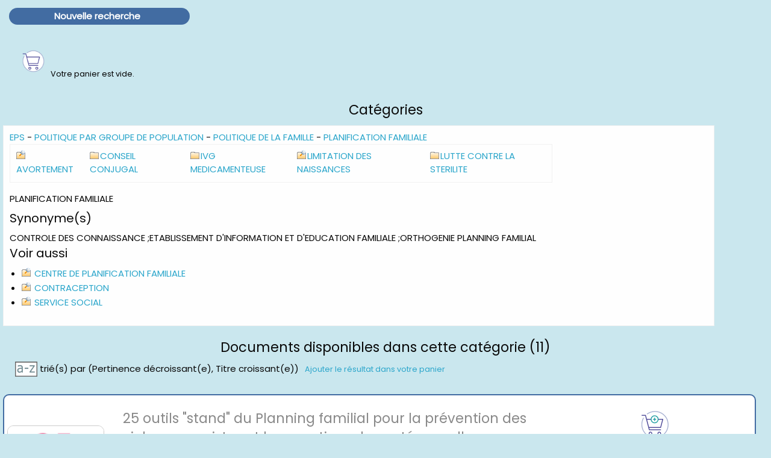

--- FILE ---
content_type: text/html; charset=iso-8859-1
request_url: https://eps.ireps-ara.org/index.php?lvl=categ_see&id=518
body_size: 7899
content:
<!DOCTYPE html>
<html lang='fr'>
<head>
    
	<meta charset="iso-8859-1" />
	<meta name="author" content="PMB Group" />

	<meta name="keywords" content="OPAC, web, library, opensource, catalog, catalogue, bibliothèque, médiathèque, pmb, phpmybibli" />
	<meta name="description" content="Catalogue en ligne ." /><meta name='robots' content='all' />
	<!--IE et son enfer de compatibilit?-->
	<meta http-equiv='X-UA-Compatible' content='IE=Edge' />
	<meta name="viewport" content="width=device-width, initial-scale=1, maximum-scale=1" />
			
	<title>Catalogue en ligne </title>
	<link rel="alternate" type="application/rss+xml" title="A la Une dans la base EPS" href="https://eps.ireps-ara.org/rss.php?id=7" /><link rel="alternate" type="application/rss+xml" title="Nouveaut&eacute;s EPS - ISS &amp; pr&eacute;carit&eacute;" href="https://eps.ireps-ara.org/rss.php?id=9" /><link rel="alternate" type="application/rss+xml" title="Prism&#039;" href="https://eps.ireps-ara.org/rss.php?id=10" /><link rel="alternate" type="application/rss+xml" title="RSS Sant&eacute; des jeunes" href="https://eps.ireps-ara.org/rss.php?id=8" />
	
	<link rel='stylesheet' type='text/css' href='./styles/common/common.css?1661161247' />
	<link rel='stylesheet' type='text/css' href='./styles/common/contrib.css?1661161247' />
	<link rel='stylesheet' type='text/css' href='./styles/common/dGrowl.css?1661161247' />
	<link rel='stylesheet' type='text/css' href='./styles/common/font-awesome.css?1661161247' />
	<link rel='stylesheet' type='text/css' href='./styles/common/open-sans.css?1661161248' />
	<link rel='stylesheet' type='text/css' href='./styles/common/pagination.css?1661161248' />
	<link rel='stylesheet' type='text/css' href='./styles/common/record_display.css?1661161248' />
	<link rel='stylesheet' type='text/css' href='./styles/PromoSante-ara/PromoSante-ara.css?1730280008' />
	<link rel='stylesheet' type='text/css' href='./styles/PromoSante-ara/foundation.min.css?1720791010' /><script type='text/javascript'>var opac_style= 'PromoSante-ara';</script>
	<!-- css_authentication -->	<link rel='SHORTCUT ICON' href='images/site/favicon.ico' />
	<script type="text/javascript" src="includes/javascript/drag_n_drop.js"></script>
	<script type="text/javascript" src="includes/javascript/handle_drop.js"></script>
	<script type="text/javascript" src="includes/javascript/popup.js"></script>
	<!-- <script>document.domain='ireps-ara.org';</script> -->
	<!-- <script type='text/javascript' src='/js/iframe-resizer.child.js'></script> -->

	<script type='text/javascript'>
	  	if (!document.getElementsByClassName){ // pour ie
			document.getElementsByClassName = 
			function(nom_class){
				var items=new Array();
				var count=0;
				for (var i=0; i<document.getElementsByTagName('*').length; i++) {  
					if (document.getElementsByTagName('*').item(i).className == nom_class) {
						items[count++] = document.getElementsByTagName('*').item(i); 
				    }
				 }
				return items;
			 }
		}
		// Fonction a utilisier pour l'encodage des URLs en javascript
		function encode_URL(data){
			var docCharSet = document.characterSet ? document.characterSet : document.charset;
			if(docCharSet == "UTF-8"){
				return encodeURIComponent(data);
			}else{
				return escape(data);
			}
		}
	</script>

<link rel='stylesheet' type='text/css' href='./includes/javascript/dojo/dijit/themes/tundra/tundra.css' />
<script type='text/javascript'>
	var dojoConfig = {
		parseOnLoad: true,
		locale: 'fr-fr',
		isDebug: false,
		usePlainJson: true,
		packages: [{
			name: 'pmbBase',
			location:'../../../..'
		},{
			name: 'd3',
			location:'../../d3'
		}],
		deps: ['apps/pmb/MessagesStore', 'dgrowl/dGrowl', 'dojo/ready', 'apps/pmb/ImagesStore'],
		callback:function(MessagesStore, dGrowl, ready, ImagesStore){
			window.pmbDojo = {};
			pmbDojo.messages = new MessagesStore({url:'./ajax.php?module=ajax&categ=messages', directInit:false});
			pmbDojo.images = new ImagesStore({url:'./ajax.php?module=ajax&categ=images', directInit:false});
			ready(function(){
				new dGrowl({'channels':[{'name':'info','pos':2},{'name':'error', 'pos':1}]});
			});
		
		},
	};
</script>

<script type='text/javascript' src='./includes/javascript/dojo/dojo/dojo.js'></script>
<script type='text/javascript'>
	var opac_show_social_network =0;
	var pmb_img_patience = './images/patience.gif';
</script>
	<script type='text/javascript' src='./includes/javascript/http_request.js'></script>
	
</head>

<body onload="window.defaultStatus='PMB : Accès public';"  id="pmbopac">
<script type='text/javascript'>
	function findNoticeElement(id){
		var ul=null;
		//cas des notices classiques
		var domNotice = document.getElementById('el'+id+'Child');
		//notice_display
		if(!domNotice) domNotice = document.getElementById('notice');
		if(domNotice){
			var uls = domNotice.getElementsByTagName('ul');
			for (var i=0 ; i<uls.length ; i++){
				if(uls[i].getAttribute('id') == 'onglets_isbd_public'+id){
					var ul = uls[i];
					break;
				}
			}
		} else{
			var li = document.getElementById('onglet_isbd'+id);
			if(!li) var li = document.getElementById('onglet_public'+id);
			if(!li) var li = document.getElementById('onglet_detail'+id);
			if(li) var ul = li.parentNode;
		}
		return ul;
	}
	function show_what(quoi, id) {
		switch(quoi){
			case 'EXPL_LOC' :
				document.getElementById('div_expl_loc' + id).style.display = 'block';
				document.getElementById('div_expl' + id).style.display = 'none';		
				document.getElementById('onglet_expl' + id).className = 'isbd_public_inactive';		
				document.getElementById('onglet_expl_loc' + id).className = 'isbd_public_active';
				break;
			case 'EXPL' :
				document.getElementById('div_expl_loc' + id).style.display = 'none';
				document.getElementById('div_expl' + id).style.display = 'block';
				document.getElementById('onglet_expl' + id).className = 'isbd_public_active';
				document.getElementById('onglet_expl_loc' + id).className = 'isbd_public_inactive';
				break;
			default :
				quoi= quoi.toLowerCase();
				var ul = findNoticeElement(id);
				if (ul) {
					var items  = ul.getElementsByTagName('li');
					for (var i=0 ; i<items.length ; i++){
						if(items[i].getAttribute('id')){
							if(items[i].getAttribute('id') == 'onglet_'+quoi+id){
								items[i].className = 'isbd_public_active';
								document.getElementById('div_'+quoi+id).style.display = 'block';
							}else{
								if(items[i].className != 'onglet_tags' && items[i].className != 'onglet_avis' && items[i].className != 'onglet_sugg' && items[i].className != 'onglet_basket' && items[i].className != 'onglet_liste_lecture'){
									items[i].className = 'isbd_public_inactive';	
									document.getElementById(items[i].getAttribute('id').replace('onglet','div')).style.display = 'none';
								}
							}
						}
					}			
				}
				break;
		}
	}
</script>
	<script type='text/javascript' src='./includes/javascript/tablist_ajax.js'></script>
<script type='text/javascript' src='./includes/javascript/tablist.js'></script>
<script type='text/javascript' src='./includes/javascript/misc.js'></script>
	<div id='att' style='z-Index:1000'></div>
	<div id="container"><div id="main"><div id='main_header'><!--
<CENTER><FONT size=3><b>Bienvenue sur la base documentaire EPS (Education Pour la Santé)</b></FONT></CENTER>
<br><br>
<FONT size=2><font color=blue><b>La recherche simple</b> vous permet de faire une recherche sur un mot dans un ou plusieurs champs.</FONT></FONT>
<br>
<FONT size=2><font color=blue><b>La recherche avancée</b> vous permet d'interroger tous les champs de la base.</FONT></FONT>
<br>
--></div><div id="main_hors_footer">
						

<script type='text/javascript' src='./includes/javascript/auth_popup.js'></script>	
<script type='text/javascript' src='./includes/javascript/pnb.js'></script>
<!-- <script type='text/javascript' src='/js/iframe-resizer.child.js'></script> -->

<DIV class='expanded row affiche_opac' id='aff_opac'>
<div class='medium-12 large-12 columns' style='padding:5px;'>
<div id="intro_message"><div class="p2"></div></div><div id='navigator'>
<table style='width:100%'><tr><td class='navig_actions_first_screen' ><a href="./index.php?lvl=index" class='navig_etageres'><span>Nouvelle recherche</span></a></td>
</tr></table></div><!-- fermeture de #navigator -->
<div id='resume_panier'>
			<iframe recept='yes' recepttype='cart' frameborder='0' id='iframe_resume_panier' name='cart_info' allowtransparency='true' src='' scrolling='no' scrollbar='0'></iframe>
			<script type='text/javascript'>
				addLoadEvent(function() {
					document.getElementById('iframe_resume_panier').src = 'cart_info.php';
				});
			</script>
		</div><!-- $Id: gabarit.html,v 1.10.6.2 2020/12/17 13:46:57 gneveu Exp $ -->

<div id="aut_details">
		<h3><span>Catégories</span></h3>
	<div id="aut_details_container">
		<div id="aut_see" class="aut_see">
			<table class="table_aut_see">
				<tr id="authority_container">
					<td>
						<div id="authority_display_table" class="aut_display_table">
																																		<span class="fil_ariane"><a href="./index.php?lvl=categ_see&id=1">EPS</a>  -  <a href='./index.php?lvl=categ_see&id=2002'>POLITIQUE PAR GROUPE DE POPULATION</a>  -  <a href='./index.php?lvl=categ_see&id=953'>POLITIQUE DE LA FAMILLE</a>  -  <a href='./index.php?lvl=categ_see&id=518'>PLANIFICATION FAMILIALE</a> </span>
				<table style='border:0px; margin-left:48px padding:3px'>
<tr><td class='align_top'><a href='./index.php?lvl=categ_see&id=517' class='folder small'> <img src='./images/folder_search.gif' alt='folder' style='border:0px' align='absmiddle' /></a><a href='./index.php?lvl=categ_see&id=517' class='small' >AVORTEMENT</a></td><td class='align_top'><a href='./index.php?lvl=categ_see&id=961' class='folder small'><img src='./images/folder.gif' style='border:0px' alt='folder' class='align_top' /></a><a href='./index.php?lvl=categ_see&id=961' class='small' >CONSEIL CONJUGAL</a></td><td class='align_top'><a href='./index.php?lvl=categ_see&id=3566' class='folder small'><img src='./images/folder.gif' style='border:0px' alt='folder' class='align_top' /></a><a href='./index.php?lvl=categ_see&id=3566' class='small' >IVG MEDICAMENTEUSE</a></td><td class='align_top'><a href='./index.php?lvl=categ_see&id=1762' class='folder small'> <img src='./images/folder_search.gif' alt='folder' style='border:0px' align='absmiddle' /></a><a href='./index.php?lvl=categ_see&id=1762' class='small' >LIMITATION DES NAISSANCES</a></td><td class='align_top'><a href='./index.php?lvl=categ_see&id=699' class='folder small'><img src='./images/folder.gif' style='border:0px' alt='folder' class='align_top' /></a><a href='./index.php?lvl=categ_see&id=699' class='small' >LUTTE CONTRE LA STERILITE</a></td></tr></table>
		<h4 class="title_categ"><span>PLANIFICATION FAMILIALE</span></h4>
				<div id="categ_see_synonyme" class="categ_see_title">
			<h5><span>Synonyme(s)</span></h5>
												CONTROLE DES CONNAISSANCE
								
												;ETABLISSEMENT D'INFORMATION ET D'EDUCATION FAMILIALE								
												;ORTHOGENIE								
																		PLANNING FAMILIAL
													
					</div>
		
				<div id="categ_see_also" class="categ_see_also">
			<h5><span>Voir aussi </span></h5>
												<ul>
								<li>
					<a href="./index.php?lvl=categ_see&id=728">
													<img src="./images/folder_search.gif" border=0 align="absmiddle">
											</a>
					<a href="./index.php?lvl=categ_see&id=728">CENTRE DE PLANIFICATION FAMILIALE</a>
					
	 			</li>		
															<li>
					<a href="./index.php?lvl=categ_see&id=729">
													<img src="./images/folder_search.gif" border=0 align="absmiddle">
											</a>
					<a href="./index.php?lvl=categ_see&id=729">CONTRACEPTION</a>
					
	 			</li>		
															<li>
					<a href="./index.php?lvl=categ_see&id=419">
													<img src="./images/folder_search.gif" border=0 align="absmiddle">
											</a>
					<a href="./index.php?lvl=categ_see&id=419">SERVICE SOCIAL</a>
					
	 			</li>		
									</ul>
									</div>
																																				
																	<div class="aut_display_row concepts_composed">	
										
									</div>
																																								
																																	<!-- Bouton edition -->
													
																																					</div>
					</td>
				</tr>
			</table>	
		</div>
					<div id='aut_details_liste'>
				<h3><span class="aut_details_liste_titre">Documents disponibles dans cette cat&eacute;gorie (11)</span></h3>
<div id='resultatrech_liste'><span class="expandAll"><a href='javascript:expandAll_ajax(1);'><img class='img_plusplus' src='./images/expand_all.gif' style='border:0px' id='expandall'></a></span><span class="espaceResultSearch">&nbsp;</span><span class="collapseAll"><a href='javascript:collapseAll()'><img class='img_moinsmoins' src='./images/collapse_all.gif' style='border:0px' id='collapseall'></a></span><span class="triContainer"><span class="espaceResultSearch">&nbsp;</span><script type='text/javascript' src='./includes/javascript/select.js'></script>
						<script>
							var ajax_get_sort=new http_request();
					
							function get_sort_content(del_sort, ids) {
								var url = './ajax.php?module=ajax&categ=sort&sub=get_sort&raz_sort='+(typeof(del_sort) != 'undefined' ? del_sort : '')+'&suppr_ids='+(typeof(ids) != 'undefined' ? ids : '')+'&page_en_cours=lvl%3Dcateg_see%26id%3D518&sort_name=notices';
								ajax_get_sort.request(url,0,'',1,show_sort_content,0,0);
							}
					
							function show_sort_content(response) {
								document.getElementById('frame_notice_preview').innerHTML=ajax_get_sort.get_text();
								var tags = document.getElementById('frame_notice_preview').getElementsByTagName('script');
					       		for(var i=0;i<tags.length;i++){
									window.eval(tags[i].text);
					        	}
							}
							function kill_sort_frame() {
								var sort_view=document.getElementById('frame_notice_preview');
								if (sort_view)
									sort_view.parentNode.removeChild(sort_view);
							}
						</script>  
                        <span class="triSelector">
                            <a onClick='show_layer(); get_sort_content();' title="Tris disponibles" style='cursor : pointer;'>
                                <img src='./images/orderby_az.gif' alt="Tris disponibles" class='align_bottom' hspace='3' style='border:0px' id='sort_icon'>
                            </a>
                        </span><span class='sort'>trié(s) par <span class="triDescription"><span class="triLabel"></span> <span class="triDetail">(Pertinence décroissant(e), Titre croissant(e))</span></span><span class="espaceResultSearch">&nbsp;</span></span></span><span class="addCart"><a href='cart_info.php?lvl=categ_see&id=518' target='cart_info' title='Ajouter le résultat dans votre panier'>Ajouter le résultat dans votre panier</a></span><form name='mc_values' action='./index.php?lvl=more_results' style='display:none' method='post'>
<input type='hidden' name='search[]' value='s_4'/><input type='hidden' name='inter_0_s_4' value=''/><input type='hidden' name='op_0_s_4' value='EQ'/><input type='hidden' name='field_0_s_4[]' value='a:2:{s:17:&quot;serialized_search&quot;;s:25:&quot;a:1:{s:6:&quot;SEARCH&quot;;a:0:{}}&quot;;s:11:&quot;search_type&quot;;s:20:&quot;search_simple_fields&quot;;}'/><input type='hidden' name='page' value='1'/>
			<input type="hidden" name="nb_per_page_custom" value="">
</form><blockquote>
<!-- $Id: record_in_result_display.tpl.html,v 1.61.6.1 2019/11/07 14:25:48 ngantier Exp $ -->

<div id="record_container_16326" class="parentNotCourte uk-clearfix">
				
 			<div class="vignetteimgNot">
														<!-- Vignette de la notice -->
						<div class="vignetteDocNot">
							<img class="vignetteNot" src= "https://eps.ireps-ara.org/getimage.php?notice_id=16326" alt="25 outils &quot;stand&quot; du Planning familial pour la pr&eacute;vention des violences sexistes et les questions de sant&eacute; sexuelle" />
						</div>						
						
						
							<p class="typeDoc_notCourte">
											produit documentaire
									</p>
			 
		</div>
		
				<!-- Contenu de la notice -->
			<div class="notice_corps">
				<div class="descr_notice_corps">
											<span class='Z3988' title='ctx_ver=Z39.88-2004&amp;rft_val_fmt=info%3Aofi%2Ffmt%3Akev%3Amtx%3Abook&amp;rft.genre=book&amp;rft.btitle=25%20outils%20%22stand%22%20du%20Planning%20familial%20pour%20la%20pr%C3%A9vention%20des%20violences%20sexistes%20et%20les%20questions%20de%20sant%C3%A9%20sexuelle&amp;rft.title=25%20outils%20%22stand%22%20du%20Planning%20familial%20pour%20la%20pr%C3%A9vention%20des%20violences%20sexistes%20et%20les%20questions%20de%20sant%C3%A9%20sexuelle&amp;rft.tpages=31%20p.&amp;rft.date=2021&amp;rft_id=https%3A%2F%2Fdocumentation.planning-familial.org%2FGED_SKH%2F190203591848%2F2021_02_guide_25_outils_stands_PF.pdf&amp;rft.pub=Le%20planning%20familial%20Ile-de-France&amp;rft.place=Paris%20&amp;rft.au=Centre%20de%20documentation%20du%20Planning%20familial&amp;rft.aulast=Centre%20de%20documentation%20du%20Planning%20familial&amp;rft.aufirst='></span>
										
											<div class="title_notCourte">
							<h3><a href="https://eps.ireps-ara.org/index.php?lvl=notice_display&id=16326">
																																																				
																	<span class="tit1_notCourte">25 outils "stand" du Planning familial pour la prévention des violences sexistes et les questions de santé sexuelle</span>
															</a></h3>
						</div>
										
											<div class="infoCompl_notCourte">
																																		<span class="auteur_notCourte">
																			<a href="./index.php?lvl=author_see&id=142247">Centre de documentation du Planning familial</a>																			</span>
																															
																								 									 	 | 									 									 <span class="editeur_notCourte"><a href="./index.php?lvl=publisher_see&id=21128">Paris  : Le planning familial Ile-de-France</a></span>
																						
																													
														
																																		 | 																		 <span class="annee_notCourte">2021</span>
																					</div>
										
																		<div class="resume_notCourte">
								<span>Compilation de 25 outils disponibles dans l'outilthèque du planning familial.</span>
							</div>
															</div>
									<!-- Plus d'informations -->
					<div class="plusN">
						<a href="https://eps.ireps-ara.org/index.php?lvl=notice_display&id=16326">Lire la suite</a>
					</div>
							</div>
		
			<div class="panier_avis_notCourte">
													
																		<!-- Ajouter au panier -->
						<div class="onglet_basketNoticeCourte ui-panel-basket-item">
							<div id="record_container_16326_cart" class="ui-flex ui-flex-middle">
																	<a href="cart_info.php?id=16326&amp;header=25+outils+%22stand%22+du+Planning+familial+pour+la+pr%E9vention+des+violences+sexistes+et+les+questions+de+sant%E9+sexuelle" target="cart_info" class="img_basketNotCourte" title="Ajouter au panier" >
										<span class="icon_basketNot"><img src="./styles/common/images/white_basket.png" style="border:0px" alt="Ajouter au panier"/></span>
									</a>
									<a href="cart_info.php?id=16326&amp;header=25+outils+%22stand%22+du+Planning+familial+pour+la+pr%E9vention+des+violences+sexistes+et+les+questions+de+sant%E9+sexuelle" target="cart_info" class="label_basketNotCourte" title="Ajouter au panier" >
										<span class="label_basketNot">Ajouter au panier</span>
									</a>
															</div>
						</div>
											
				

													
											
													
				
										
											    <div class="lienNCourte avisNCourte">
					<span class="imgLienN imgComment"><img src="./images/globe_w.png" alt="open_link_url_notice"/></span>
					<span class="lienN "><a href="https://documentation.planning-familial.org/GED_SKH/190203591848/2021_02_guide_25_outils_stands_PF.pdf" target="_blank">En ligne</a></span>
				    </div>
												
							<!-- Documents numeriques -->
									</div>
		<div class='clear'></div>
	
			<div class="footer_notice">
																									<!-- Bouton de pnb -->
													
																																											<!-- Bouton de reservation -->
																																	
													<!-- Voir les disponibilites -->
							<div class="dispoLien_notice">
								<a href="https://eps.ireps-ara.org/index.php?lvl=notice_display&id=16326#zone_exemplaires">
																			<span class="notice_dispo">Disponible</span>
																	</a>
							</div>
																				</div>
		
					
	<div class='clear'></div>
</div><!-- $Id: record_in_result_display.tpl.html,v 1.61.6.1 2019/11/07 14:25:48 ngantier Exp $ -->

<div id="record_container_13465" class="parentNotCourte uk-clearfix">
					

 				<div class="vignetteimgNot">
														<!-- Vignette de la notice -->
						<div class="vignetteDocNot">
							<img class="vignetteNot" src= "./images/no_image.jpg" alt="C'est quoi la contraception" />
						</div>						
						
						
							<p class="typeDoc_notCourte">
											Article : article									</p>
			 
		</div>
	
	
				<!-- Contenu de la notice -->
			<div class="notice_corps">
				<div class="descr_notice_corps">
											<span class='Z3988' title='ctx_ver=Z39.88-2004&amp;rft_val_fmt=info%3Aofi%2Ffmt%3Akev%3Amtx%3Ajournal&amp;rft.genre=article&amp;rft.atitle=C%27est%20quoi%20la%20contraception&amp;rft.jtitle=J%27existe%20%26%20Je%20veux%20%3A%20Le%20magazine%20de%20la%20vie%20affective%20et%20sexuelle%20accessible%20%C3%A0%20tous&amp;rft.issue=N%C2%B02&amp;rft.date=2015-09-01&amp;rft.epage=pp.14-20&amp;rft_id='></span>
										
											<div class="title_notCourte">
							<h3><a href="https://eps.ireps-ara.org/index.php?lvl=notice_display&id=13465">
																																																				
																	<span class="tit1_notCourte">C'est quoi la contraception</span>
															</a></h3>
						</div>
										
											<div class="infoCompl_notCourte">
																													
																													
																													
												<div class="in_notCourte">
			<span>Dans </span> <!-- Titre du periodique-->
			<span><a href="https://eps.ireps-ara.org/index.php?lvl=bulletin_display&id=2333" title="J'existe & Je veux : Le magazine de la vie affective et sexuelle accessible à tous (N°2 )">J'existe & Je veux : Le magazine de la vie affective et sexuelle accessible à tous (N°2)</a></span>
		</div>
								
													</div>
										
																				</div>
									<!-- Plus d'informations -->
					<div class="plusN">
						<a href="https://eps.ireps-ara.org/index.php?lvl=notice_display&id=13465">Lire la suite</a>
					</div>
							</div>
		
				<div class="panier_avis_notCourte">
													
																		<!-- Ajouter au panier -->
						<div class="onglet_basketNoticeCourte ui-panel-basket-item">
							<div id="record_container_13465_cart" class="ui-flex ui-flex-middle">
																	<a href="cart_info.php?id=13465&amp;header=C%27est+quoi+la+contraception" target="cart_info" class="img_basketNotCourte" title="Ajouter au panier" >
										<span class="icon_basketNot"><img src="./styles/common/images/white_basket.png" style="border:0px" alt="Ajouter au panier"/></span>
									</a>
									<a href="cart_info.php?id=13465&amp;header=C%27est+quoi+la+contraception" target="cart_info" class="label_basketNotCourte" title="Ajouter au panier" >
										<span class="label_basketNot">Ajouter au panier</span>
									</a>
															</div>
						</div>
											
				

													
											
													
				
										
															
							<!-- Documents numeriques -->
									</div>
		<div class='clear'></div>
	

			<div class="footer_notice">
																									<!-- Bouton de pnb -->
													
																																											<!-- Bouton de reservation -->
																																	
													<!-- Voir les disponibilites -->
							<div class="dispoLien_notice">
								<a href="https://eps.ireps-ara.org/index.php?lvl=notice_display&id=13465#zone_exemplaires">
																			<span class="notice_dispo">Disponible</span>
																	</a>
							</div>
																				</div>
		
					
	<div class='clear'></div>
</div><!-- $Id: record_in_result_display.tpl.html,v 1.61.6.1 2019/11/07 14:25:48 ngantier Exp $ -->

<div id="record_container_5616" class="parentNotCourte uk-clearfix">
				
 			<div class="vignetteimgNot">
														<!-- Vignette de la notice -->
						<div class="vignetteDocNot">
							<img class="vignetteNot" src= "https://eps.ireps-ara.org/getimage.php?url_image=http%3A%2F%2Fimages-eu.amazon.com%2Fimages%2FP%2F%21%21isbn%21%21.08.MZZZZZZZ.jpg&noticecode=9782729856755&entity_id=5616&vigurl=" alt="La contraception" />
						</div>						
						
						
							<p class="typeDoc_notCourte">
											ouvrage
									</p>
			 
		</div>
		
				<!-- Contenu de la notice -->
			<div class="notice_corps">
				<div class="descr_notice_corps">
											<span class='Z3988' title='ctx_ver=Z39.88-2004&amp;rft_val_fmt=info%3Aofi%2Ffmt%3Akev%3Amtx%3Abook&amp;rft.genre=book&amp;rft.btitle=La%20contraception&amp;rft.title=La%20contraception&amp;rft.isbn=978-2-7298-5675-5&amp;rft.tpages=128p&amp;rft.date=1997&amp;rft_id=&amp;rft.series=Vivre%20et%20comprendre&amp;rft.pub=Ellipses&amp;rft.place=Paris%20&amp;rft.au=MALINAS%20%28Yves%29&amp;rft.aulast=MALINAS%20%28Yves%29&amp;rft.aufirst='></span>
										
											<div class="title_notCourte">
							<h3><a href="https://eps.ireps-ara.org/index.php?lvl=notice_display&id=5616">
																																																				
																	<span class="tit1_notCourte">La contraception</span>
															</a></h3>
						</div>
										
											<div class="infoCompl_notCourte">
																																		<span class="auteur_notCourte">
																			<a href="./index.php?lvl=author_see&id=134419">MALINAS (Yves)</a>																			</span>
																															
																								 									 	 | 									 									 <span class="editeur_notCourte"><a href="./index.php?lvl=publisher_see&id=20353">Paris  : Ellipses</a></span>
																						
																																		 | 										
									 <span class="editeur_notCourte"><a href="./index.php?lvl=coll_see&id=16588">Vivre et comprendre</a></span>
																						
														
																																		 | 																		 <span class="annee_notCourte">1997</span>
																					</div>
										
																		<div class="resume_notCourte">
								<span>Cet ouvrage est la synthèse d'une réflexion d'un demi-siècle de pratique et d'enseignement de la gynécologie, retraçant l'histoire de la contraception du XIIème siècle à nos jours. Il fournit des définitions, des explications et illustrations su[...]</span>
							</div>
															</div>
									<!-- Plus d'informations -->
					<div class="plusN">
						<a href="https://eps.ireps-ara.org/index.php?lvl=notice_display&id=5616">Lire la suite</a>
					</div>
							</div>
		
			<div class="panier_avis_notCourte">
													
																		<!-- Ajouter au panier -->
						<div class="onglet_basketNoticeCourte ui-panel-basket-item">
							<div id="record_container_5616_cart" class="ui-flex ui-flex-middle">
																	<a href="cart_info.php?id=5616&amp;header=La+contraception" target="cart_info" class="img_basketNotCourte" title="Ajouter au panier" >
										<span class="icon_basketNot"><img src="./styles/common/images/white_basket.png" style="border:0px" alt="Ajouter au panier"/></span>
									</a>
									<a href="cart_info.php?id=5616&amp;header=La+contraception" target="cart_info" class="label_basketNotCourte" title="Ajouter au panier" >
										<span class="label_basketNot">Ajouter au panier</span>
									</a>
															</div>
						</div>
											
				

													
											
													
				
										
															
							<!-- Documents numeriques -->
									</div>
		<div class='clear'></div>
	
			<div class="footer_notice">
																									<!-- Bouton de pnb -->
													
																																											<!-- Bouton de reservation -->
																																	
													<!-- Voir les disponibilites -->
							<div class="dispoLien_notice">
								<a href="https://eps.ireps-ara.org/index.php?lvl=notice_display&id=5616#zone_exemplaires">
																			<span class="notice_dispo">Disponible</span>
																	</a>
							</div>
																				</div>
		
					
	<div class='clear'></div>
</div><!-- $Id: record_in_result_display.tpl.html,v 1.61.6.1 2019/11/07 14:25:48 ngantier Exp $ -->

<div id="record_container_5564" class="parentNotCourte uk-clearfix">
				
 			<div class="vignetteimgNot">
														<!-- Vignette de la notice -->
						<div class="vignetteDocNot">
							<img class="vignetteNot" src= "https://eps.ireps-ara.org/getimage.php?url_image=http%3A%2F%2Fimages-eu.amazon.com%2Fimages%2FP%2F%21%21isbn%21%21.08.MZZZZZZZ.jpg&noticecode=9782738107220&entity_id=5564&vigurl=" alt="Contraception : contrainte ou liberté ?" />
						</div>						
						
						
							<p class="typeDoc_notCourte">
											ouvrage
									</p>
			 
		</div>
		
				<!-- Contenu de la notice -->
			<div class="notice_corps">
				<div class="descr_notice_corps">
											<span class='Z3988' title='ctx_ver=Z39.88-2004&amp;rft_val_fmt=info%3Aofi%2Ffmt%3Akev%3Amtx%3Abook&amp;rft.genre=book&amp;rft.btitle=Contraception%20%3A%20contrainte%20ou%20libert%C3%A9%20%3F&amp;rft.title=Contraception%20%3A%20contrainte%20ou%20libert%C3%A9%20%3F&amp;rft.isbn=978-2-7381-0722-0&amp;rft.tpages=305p.%2C%20tabl.%2C%20graph.&amp;rft.date=1999%2F09&amp;rft_id=&amp;rft.pub=Odile%20Jacob&amp;rft.place=Paris%20&amp;rft.au=BAULIEU%20%28Etienne-Emile%29&amp;rft.au=HERITIER%20%28Fran%C3%A7oise%29&amp;rft.au=LERIDON%20%28Henri%29&amp;rft.aulast=BAULIEU%20%28Etienne-Emile%29&amp;rft.aufirst='></span>
										
											<div class="title_notCourte">
							<h3><a href="https://eps.ireps-ara.org/index.php?lvl=notice_display&id=5564">
																																																				
																	<span class="tit1_notCourte">Contraception : contrainte ou liberté ?</span>
															</a></h3>
						</div>
										
											<div class="infoCompl_notCourte">
																																		<span class="auteur_notCourte">
																			<a href="./index.php?lvl=author_see&id=134365">BAULIEU (Etienne-Emile)</a>																																				 ; 
																			<a href="./index.php?lvl=author_see&id=134733">HERITIER (Françoise)</a>																																				 ; 
																			<a href="./index.php?lvl=author_see&id=130086">LERIDON (Henri)</a>																			</span>
																															
																								 									 	 | 									 									 <span class="editeur_notCourte"><a href="./index.php?lvl=publisher_see&id=20278">Paris  : Odile Jacob</a></span>
																						
																													
														
																																		 | 																		 <span class="annee_notCourte">1999/09</span>
																					</div>
										
																		<div class="resume_notCourte">
								<span>Le libre accès aux méthodes contraceptives semble entré dans les moeurs. A-t-on saisi toutes les implications de cette liberté ? La contraception se résume-t-elle à un problème technique ? Que sait-on de son influence sur le fonctionnement du co[...]</span>
							</div>
															</div>
									<!-- Plus d'informations -->
					<div class="plusN">
						<a href="https://eps.ireps-ara.org/index.php?lvl=notice_display&id=5564">Lire la suite</a>
					</div>
							</div>
		
			<div class="panier_avis_notCourte">
													
																		<!-- Ajouter au panier -->
						<div class="onglet_basketNoticeCourte ui-panel-basket-item">
							<div id="record_container_5564_cart" class="ui-flex ui-flex-middle">
																	<a href="cart_info.php?id=5564&amp;header=Contraception+%3A+contrainte+ou+libert%E9+%3F" target="cart_info" class="img_basketNotCourte" title="Ajouter au panier" >
										<span class="icon_basketNot"><img src="./styles/common/images/white_basket.png" style="border:0px" alt="Ajouter au panier"/></span>
									</a>
									<a href="cart_info.php?id=5564&amp;header=Contraception+%3A+contrainte+ou+libert%E9+%3F" target="cart_info" class="label_basketNotCourte" title="Ajouter au panier" >
										<span class="label_basketNot">Ajouter au panier</span>
									</a>
															</div>
						</div>
											
				

													
											
													
				
										
															
							<!-- Documents numeriques -->
									</div>
		<div class='clear'></div>
	
			<div class="footer_notice">
																									<!-- Bouton de pnb -->
													
																																											<!-- Bouton de reservation -->
																																	
													<!-- Voir les disponibilites -->
							<div class="dispoLien_notice">
								<a href="https://eps.ireps-ara.org/index.php?lvl=notice_display&id=5564#zone_exemplaires">
																			<span class="notice_dispo">Disponible</span>
																	</a>
							</div>
																				</div>
		
					
	<div class='clear'></div>
</div><!-- $Id: record_in_result_display.tpl.html,v 1.61.6.1 2019/11/07 14:25:48 ngantier Exp $ -->

<div id="record_container_13334" class="parentNotCourte uk-clearfix">
				
 			<div class="vignetteimgNot">
														<!-- Vignette de la notice -->
						<div class="vignetteDocNot">
							<img class="vignetteNot" src= "./images/no_image.jpg" alt="Education à la sexualité : l'approche d'un mouvement émancipateur" />
						</div>						
						
						
							<p class="typeDoc_notCourte">
											outil de diffusion
									</p>
			 
		</div>
		
				<!-- Contenu de la notice -->
			<div class="notice_corps">
				<div class="descr_notice_corps">
											<span class='Z3988' title='ctx_ver=Z39.88-2004&amp;rft_val_fmt=info%3Aofi%2Ffmt%3Akev%3Amtx%3Abook&amp;rft.genre=book&amp;rft.btitle=Education%20%C3%A0%20la%20sexualit%C3%A9%20%3A%20l%27approche%20d%27un%20mouvement%20%C3%A9mancipateur&amp;rft.title=Education%20%C3%A0%20la%20sexualit%C3%A9%20%3A%20l%27approche%20d%27un%20mouvement%20%C3%A9mancipateur&amp;rft.tpages=26%20p.%2C%202%20r%C3%A9f.&amp;rft.date=2018&amp;rft_id=https%3A%2F%2Fwww.planning-familial.org%2Fsites%2Finternet%2Ffiles%2Freferentiel_education_a_la_sexualite_le_planning_sept_2018.pdf&amp;rft.pub=Mouvement%20Fran%C3%A7ais%20pour%20le%20Planning%20Familial&amp;rft.place=Paris%20&amp;rft.au=Mouvement%20fran%C3%A7ais%20pour%20le%20planning%20familial%20%28MFPF%29&amp;rft.aulast=Mouvement%20fran%C3%A7ais%20pour%20le%20planning%20familial%20%28MFPF%29&amp;rft.aufirst='></span>
										
											<div class="title_notCourte">
							<h3><a href="https://eps.ireps-ara.org/index.php?lvl=notice_display&id=13334">
																																																				
																	<span class="tit1_notCourte">Education à la sexualité : l'approche d'un mouvement émancipateur</span>
															</a></h3>
						</div>
										
											<div class="infoCompl_notCourte">
																																		<span class="auteur_notCourte">
																			<a href="./index.php?lvl=author_see&id=132450">Mouvement français pour le planning familial (MFPF)</a>																			</span>
																															
																								 									 	 | 									 									 <span class="editeur_notCourte"><a href="./index.php?lvl=publisher_see&id=21178">Paris  : Mouvement Français pour le Planning Familial</a></span>
																						
																													
														
																																		 | 																		 <span class="annee_notCourte">2018</span>
																					</div>
										
																		<div class="resume_notCourte">
								<span>Ce référentiel présente la démarche proposée lors des séances d'éducation à la sexualité en s'appuyant sur une définition globale et positive de la sexualité.</span>
							</div>
															</div>
									<!-- Plus d'informations -->
					<div class="plusN">
						<a href="https://eps.ireps-ara.org/index.php?lvl=notice_display&id=13334">Lire la suite</a>
					</div>
							</div>
		
			<div class="panier_avis_notCourte">
													
																		<!-- Ajouter au panier -->
						<div class="onglet_basketNoticeCourte ui-panel-basket-item">
							<div id="record_container_13334_cart" class="ui-flex ui-flex-middle">
																	<a href="cart_info.php?id=13334&amp;header=Education+%E0+la+sexualit%E9+%3A+l%27approche+d%27un+mouvement+%E9mancipateur" target="cart_info" class="img_basketNotCourte" title="Ajouter au panier" >
										<span class="icon_basketNot"><img src="./styles/common/images/white_basket.png" style="border:0px" alt="Ajouter au panier"/></span>
									</a>
									<a href="cart_info.php?id=13334&amp;header=Education+%E0+la+sexualit%E9+%3A+l%27approche+d%27un+mouvement+%E9mancipateur" target="cart_info" class="label_basketNotCourte" title="Ajouter au panier" >
										<span class="label_basketNot">Ajouter au panier</span>
									</a>
															</div>
						</div>
											
				

													
											
													
				
										
											    <div class="lienNCourte avisNCourte">
					<span class="imgLienN imgComment"><img src="./images/globe_w.png" alt="open_link_url_notice"/></span>
					<span class="lienN "><a href="https://www.planning-familial.org/sites/internet/files/referentiel_education_a_la_sexualite_le_planning_sept_2018.pdf" target="_blank">En ligne</a></span>
				    </div>
												
							<!-- Documents numeriques -->
									</div>
		<div class='clear'></div>
	
			<div class="footer_notice">
																						</div>
		
					
	<div class='clear'></div>
</div></blockquote>
<div id='navbar'><hr /><div style='text-align:center'>
<script type='text/javascript'>
<!--
	function test_form(form)
	{

		if (form.page.value > 3)
		{
			alert("Numéro de page trop élevé !");
			form.page.focus();
			return false;
		}

		return true;
	}
-->
</script><div class="navbar">
<form name='form' action='./index.php?lvl=categ_see&id=518&nbr_lignes=11&l_typdoc=a%2Cb%2Cbr%2Cj%2Cra' method='post' onsubmit='return test_form(form)'>
<img src='./images/first-grey.png' alt='première page'>
<img src='./images/prev-grey.png' alt='page précédente'>
<strong>1</strong> <a class='navbar_page' href='./index.php?lvl=categ_see&id=518&page=2&nbr_lignes=11&l_typdoc=a%2Cb%2Cbr%2Cj%2Cra' >2</a> <a class='navbar_page' href='./index.php?lvl=categ_see&id=518&page=3&nbr_lignes=11&l_typdoc=a%2Cb%2Cbr%2Cj%2Cra' >3</a><a class='navbar_next' href='./index.php?lvl=categ_see&id=518&page=2&nbr_lignes=11&l_typdoc=a%2Cb%2Cbr%2Cj%2Cra'><img src='./styles/PromoSante-ara/images/next.png' alt='page suivante' style='border:0px' title='page suivante'></a>
<a class='navbar_last' href='./index.php?lvl=categ_see&id=518&page=3&nbr_lignes=11&l_typdoc=a%2Cb%2Cbr%2Cj%2Cra'><img src='./styles/PromoSante-ara/images/last.png' alt='dernière page' style='border:0px' title='dernière page'></a>
 (1 - 5 / 11)<span style='float:right;'> Par page :  <a class='navbar_custom' href='./index.php?lvl=categ_see&id=518&page=1&nbr_lignes=11&l_typdoc=a%2Cb%2Cbr%2Cj%2Cra&nb_per_page_custom=11'>Tout afficher</a> </span></form>
</div>
</div></div>
</div>
			</div>	
			
	</div>
</div>
		</div> 
		</DIV>
<script>
var updateIframeHeight = "true";
var hide_page_until_loaded_external = "true";
var write_css_directly = "true";
var resize_on_element_resize = "div#main";
var resize_on_element_resize_delay = 50;
//var iframe_url_id = "ai_id";
//var iframe_hide_elements = "#iframe-header,#iframe-footer";
var iframe_content_id = "#advanced_iframe";
var iframe_content_styles = "color:#ff0000";
</script>

<script src='https://www.promotion-sante-ara.org/app/plugins/advanced-iframe/js/ai_external.js'></script>
</div><!-- /div id=container -->
		
		<script type='text/javascript'>init_drag();	//rechercher!!</script> 
		
		</body>
		</html>
		

--- FILE ---
content_type: text/javascript
request_url: https://eps.ireps-ara.org/includes/javascript/cart.js
body_size: 754
content:
// +-------------------------------------------------+
// ï¿½ 2002-2010 PMB Services / www.sigb.net pmb@sigb.net et contributeurs (voir www.sigb.net)
// +-------------------------------------------------+
// $Id: cart.js,v 1.8.6.1 2020/10/21 08:26:39 dgoron Exp $

function getDomNodeBasketImg(img_src, img_title) {
	var basket_img = window.parent.document.createElement('img');
	basket_img.setAttribute('src', img_src);
	basket_img.setAttribute('alt',img_title);
	return basket_img;
}

function getIconDomNodeBasketRender(id_notice, action, header) {
	var basket_link = window.parent.document.createElement('a');
	if(window.parent.document.getElementById('baskets'+id_notice)) {
		basket_link.setAttribute('class','img_basket_exist');
		basket_link.setAttribute('title',msg_notice_title_basket_exist);
		switch(action) {
			case 'remove':
				var img_src = pmb_img_basket_small_20x20;
				var basket_img = getDomNodeBasketImg(img_src, msg_notice_title_basket);
				break;
			default:
				var img_src = pmb_img_basket_exist;
				var basket_img = getDomNodeBasketImg(img_src, msg_notice_title_basket_exist);
				break;
		}
		basket_link.appendChild(basket_img);
	}
	if(window.parent.document.getElementById('record_container_'+id_notice+'_cart')) {
		basket_link.setAttribute('class','img_basketNot');
		basket_link.setAttribute('target','cart_info');
		switch(action) {
			case 'remove':
				basket_link.setAttribute('href', 'cart_info.php?id='+id_notice+'&header='+header);
				basket_link.setAttribute('title',msg_record_display_add_to_cart);
				var img_src = pmb_img_white_basket;
				var basket_img = getDomNodeBasketImg(img_src, msg_notice_title_basket);
				break;
			default:
				basket_link.setAttribute('href', 'cart_info.php?action=remove&id='+id_notice+'&header='+header);
				basket_link.setAttribute('title',msg_notice_basket_remove);
				var img_src = pmb_img_record_in_basket;
				var basket_img = getDomNodeBasketImg(img_src, msg_notice_basket_remove);
				break;
		}
		var basket_span = window.parent.document.createElement('span');
		basket_span.setAttribute('class','icon_basketNot');
		basket_span.appendChild(basket_img);
		basket_link.appendChild(basket_span);
	}
	return basket_link;
}

function getLabelDomNodeBasketRender(id_notice, action, header) {
	var basket_link = window.parent.document.createElement('a');
	basket_link.setAttribute('class','label_basketNot');
	
	var basket_span = window.parent.document.createElement('span');
	basket_span.setAttribute('class','label_basketNot');
	switch(action) {
		case 'remove':
			basket_link.setAttribute('target','cart_info');
			basket_link.setAttribute('href', 'cart_info.php?id='+id_notice+'&header='+header);
			basket_link.setAttribute('title',msg_record_display_add_to_cart);
			var basket_txt = document.createTextNode(msg_notice_title_basket);
			break;
		default:
			basket_link.setAttribute('href', './index.php?lvl=show_cart');
			basket_link.setAttribute('title',msg_notice_title_basket_exist);
			var basket_txt = document.createTextNode(msg_notice_title_basket_exist);
			break;
	}
	basket_span.appendChild(basket_txt);
	basket_link.appendChild(basket_span);
	return basket_link;
}

function changeBasketImage(id_notice, action, header) {
	var basket_node = '';
	if(window.parent.document.getElementById('baskets'+id_notice)) {
		//Affichage de notices via la classe notice_affichage
		basket_node = window.parent.document.getElementById('baskets'+id_notice);
	} else if(window.parent.document.getElementById('record_container_'+id_notice+'_cart')) {
		//Affichage de notices via les templates Django
		basket_node = window.parent.document.getElementById('record_container_'+id_notice+'_cart');
	}
	if(basket_node) {
		if (basket_node.hasChildNodes()) {
			while (basket_node.hasChildNodes()) {  
				basket_node.removeChild(basket_node.firstChild);
			}
		}
		var iconDomNode = getIconDomNodeBasketRender(id_notice, action, header);
		basket_node.appendChild(iconDomNode);
		//Affichage de notices via les templates Django
		if(window.parent.document.getElementById('record_container_'+id_notice+'_cart')) {
			var labelDomNode = getLabelDomNodeBasketRender(id_notice, action, header);
			basket_node.appendChild(labelDomNode);
		}
	}
}

--- FILE ---
content_type: text/javascript
request_url: https://eps.ireps-ara.org/includes/javascript/auth_popup.js
body_size: 385
content:
// +-------------------------------------------------+
// © 2002-2012 PMB Services / www.sigb.net pmb@sigb.net et contributeurs (voir www.sigb.net)
// +-------------------------------------------------+
// $Id: auth_popup.js,v 1.3 2015/04/07 15:08:20 jpermanne Exp $

function auth_popup(url){
	if(url==''){
		url = "./ajax.php?module=ajax&categ=auth&action=get_form";
	}
	var div = document.createElement('div');
	div.setAttribute('id','auth_popup');
	div.setAttribute("style","z-index:9001;position:absolute;background:white;top:30%;left:40%;");
	var iframe = document.createElement("iframe");
	iframe.setAttribute('src',url);
	iframe.setAttribute("id","frame_auth_popup");
	var close = document.createElement('div');
	var img = document.createElement('img');
	img.setAttribute('src','./images/cross.png');
	img.setAttribute('style','width:20px;position:absolute;right:0px;cursor:pointer;');
	img.onclick = function (){
		var frame = window.parent.document.getElementById('auth_popup');
		if(!frame){
			frame = document.getElementById('auth_popup');
		}
		frame.parentNode.removeChild(frame);
	}
	div.appendChild(img);
	div.appendChild(iframe);
	var att = document.getElementById('att');
	if(att){
		att.appendChild(div);
	}else{
		document.body.appendChild(div);
	}
	
}